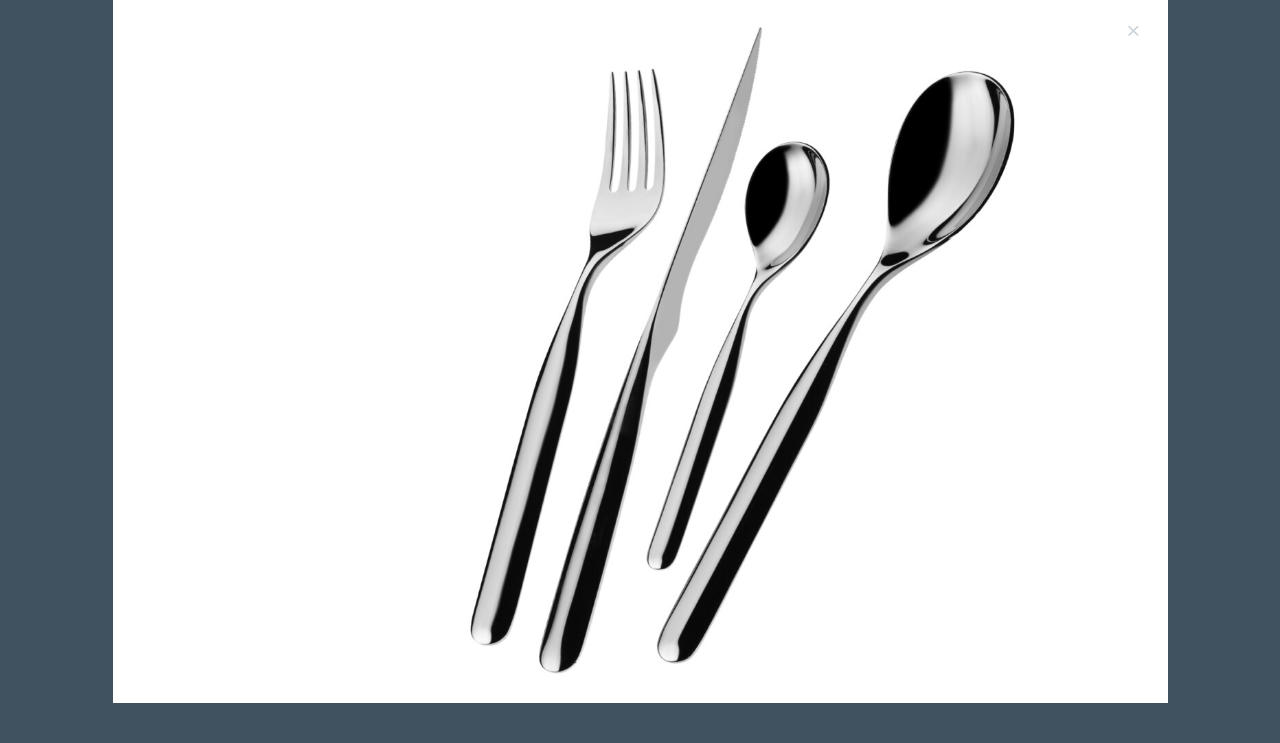

--- FILE ---
content_type: text/html; charset=UTF-8
request_url: https://studioelisabethvidal.com/works/design-object-products/design-tableware-art-de-la-table/vidal-x-casa-bugatti/
body_size: 6805
content:
<!DOCTYPE html>
<html lang="en-US">
<head >

			<title>Cutlery Vidal - Studio Elisabeth Vidal | Studio Elisabeth Vidal</title><style id="rocket-critical-css">html,body,div,span,p,a,img,ul,li{margin:0;padding:0;border:0;outline:0;font-size:100%;vertical-align:baseline;background:transparent}body{line-height:1}ul{list-style:none}img{-ms-interpolation-mode:bicubic}html,body{height:100vh}img[data-lazy-src]{opacity:0}body{font-weight:400;font-style:normal;font-family:'B612',sans-serif}body.dark{color:rgba(255,255,255,.6)}a:link,a:visited{text-decoration:none}#wrapper{position:relative;max-width:1135px;width:100%;margin:0 auto}.wrap{padding-left:40px;padding-right:40px;margin:0 auto;width:100%;position:relative;box-sizing:border-box}#header{padding:40px 0 60px}#header>.wrap{display:flex;align-items:center}#title{width:30%;z-index:1}#title a,#title img{width:100%;display:block;max-width:200px}#navigation-wrapper{margin:0 0 0 auto}#navigation li{margin-right:15px;display:inline-block;font-size:11px;color:rgba(255,255,255,.6)}#navigation li:last-of-type{margin-right:0}#navigation li:after{content:".";margin-left:15px;font-size:18px}#navigation li:last-of-type:after{content:"";display:none}#navigation li a{text-transform:lowercase;font-size:14px;font-weight:normal;color:rgba(255,255,255,.6);position:relative}#navigation ul.sub-menu{display:none;position:absolute;z-index:1000;padding-top:7px}#navigation ul.sub-menu li{display:block;line-height:18px;margin-right:0}#navigation ul.sub-menu li:after{content:"";display:none}#navigation ul.sub-menu li a{font-size:11px;color:rgba(255,255,255,.6)}#header .menu-toggle{display:none;margin-left:auto;text-indent:-9999px;width:20px;height:20px;background-repeat:no-repeat;background-size:contain;background-position:50% 50%;background-image:url(https://studioelisabethvidal.com/wp-content/themes/elisabeth-vidal-designer/images/menu.svg)}#header .menu-close{display:none;margin-left:auto;text-indent:-9999px;width:20px;height:20px;background-repeat:no-repeat;background-size:contain;background-position:50% 50%;background-image:url(https://studioelisabethvidal.com/wp-content/themes/elisabeth-vidal-designer/images/close.svg);position:absolute;top:55px;right:25px}.single-works #header{display:none}.single-album{position:relative}.single-works #back-to-category{position:absolute;top:15px;right:20px;z-index:9999;opacity:.5}.single-works #back-to-category a{font-size:20px;background:#fff;height:30px;width:30px;display:block;text-align:center;line-height:30px;border-radius:80px}.single-works a.x-link:after{content:"×";display:block}.single-album #album-gallery .caption{text-align:right;font-size:10px;padding:10px 0}.single-album #album-gallery .caption span{opacity:.4}#footer .mdash{display:none}img{max-width:100%;display:block}@media only screen and (min-width:320px) and (max-width:767px){html,body{height:auto}#wrapper{max-width:100%}.wrap{padding-left:20px;padding-right:20px}#header>.wrap{padding-left:0;padding-right:0}#title{width:auto}#title a,#title img{max-width:150px}.single-works #back-to-category{top:15px;right:0}.single-album #content{display:flex;flex-direction:column-reverse}.single-album #album-gallery{margin:0 -20px}.single-album #album-gallery .caption{padding-right:20px;text-align:left;padding:7px 0px 0px 7px}}@media only screen and (min-width:768px) and (max-width:1023px){#header .menu-close{top:55px;right:80px}.single-works #back-to-category{top:20px}}@media only screen and (max-width:1023px){#header .menu-toggle{display:block}#header #navigation-wrapper{display:none;position:fixed;top:0;left:0;z-index:9999;background:#000;height:100vh;width:100%}#header #navigation-wrapper .menu-main-menu-container{height:100%;display:flex;align-items:center;justify-content:center}#header #navigation-wrapper #navigation{padding:0 40px;text-align:center}#header #navigation-wrapper #navigation>li{margin:25px 0;display:block}#header #navigation-wrapper #navigation>li,#header #navigation-wrapper #navigation>li>a{font-size:20px;line-height:34px;text-align:left}#header #navigation-wrapper #navigation>li,#header #navigation-wrapper #navigation>li>a:before{content:"• "}#header #navigation-wrapper #navigation>li,#header #navigation-wrapper #navigation>li>a{margin-left:-20px}#header #navigation-wrapper #navigation li:after{display:none}#header #navigation-wrapper #navigation li ul.sub-menu{display:block;position:relative}#header #navigation-wrapper #navigation li ul.sub-menu li,#header #navigation-wrapper #navigation li ul.sub-menu li a{font-size:14px;line-height:32px}}@media only screen and (min-width:767px) and (max-height:700px){#wrapper{max-width:80%!important}}</style>
	
	
	<style>
		#navigation li.current-menu-item > a, #navigation li.current-menu-ancestor > a { color:#92a1b2 }
		 #navigation li a:hover { color:#92a1b2 }
		.home #content .home-overlay a { color:#fff; }
		.home #content .home-overlay a:hover { color:#92a1b2 !important; }
		body.dark a { opacity:1; color:#92a1b2;  }
		body.light a { opacity:1; color:#92a1b2; }
		body.dark a:hover { opacity:1; color:#92a1b2;  }
		body.light a:hover { opacity:1; color:#92a1b2;  }
		.slick-dots li:hover button:before { color:#92a1b2 !important; }
		a.x-link:after { color:#92a1b2 !important; }
		a.x-link:hover { background-color:#92a1b2 !important; }
		a.x-link:after:hover { color:#fff !important; }
		.sib_signup_form input[type='submit'] { background-color:#92a1b2 !important; }
	</style>

	
	<meta charset="UTF-8" />
	<meta name="title" content="Studio Elisabeth Vidal" />
	<meta name="viewport" content="width=device-width, initial-scale=1.0, maximum-scale=1.0, user-scalable=no" />
	<meta name="copyright" content="Studio Elisabeth Vidal" />

	
	<link rel="pingback" href="https://studioelisabethvidal.com/xmlrpc.php" />

	

	<meta name='robots' content='index, follow, max-image-preview:large, max-snippet:-1, max-video-preview:-1' />

	
	<link rel="canonical" href="https://studioelisabethvidal.com/works/design-object-products/design-tableware-art-de-la-table/vidal-x-casa-bugatti/" />
	<meta property="og:locale" content="en_US" />
	<meta property="og:type" content="article" />
	<meta property="og:title" content="Cutlery Vidal - Studio Elisabeth Vidal" />
	<meta property="og:description" content="Caractérisés d&#8217;un manche à deux faces marqué d&#8217;un pli, ces ustensiles qui servent à manger captent la lumière et offrent une bonne prise en main. Le couteau se met en rang avec un manche rigoureusement identique aux autres." />
	<meta property="og:url" content="https://studioelisabethvidal.com/works/design-object-products/design-tableware-art-de-la-table/vidal-x-casa-bugatti/" />
	<meta property="og:site_name" content="Studio Elisabeth Vidal" />
	<meta property="article:modified_time" content="2020-06-12T10:43:48+00:00" />
	<meta property="og:image" content="https://studioelisabethvidal.com/wp-content/uploads/2020/01/PATATI.jpg" />
	<meta property="og:image:width" content="1920" />
	<meta property="og:image:height" content="1280" />
	<meta property="og:image:type" content="image/jpeg" />
	<meta name="twitter:card" content="summary" />
	<script type="application/ld+json" class="yoast-schema-graph">{"@context":"https://schema.org","@graph":[{"@type":["Person","Organization"],"@id":"https://studioelisabethvidal.com/#/schema/person/1e817085f5b15b47821eb9c9e087860c","name":"Elisabeth Vidal","image":{"@type":"ImageObject","@id":"https://studioelisabethvidal.com/#personlogo","inLanguage":"en-US","url":"https://studioelisabethvidal.com/wp-content/uploads/2020/04/new-logo-updated-black.svg","contentUrl":"https://studioelisabethvidal.com/wp-content/uploads/2020/04/new-logo-updated-black.svg","width":"1024","height":"1024","caption":"Elisabeth Vidal"},"logo":{"@id":"https://studioelisabethvidal.com/#personlogo"}},{"@type":"WebSite","@id":"https://studioelisabethvidal.com/#website","url":"https://studioelisabethvidal.com/","name":"Studio Elisabeth Vidal","description":"design studio / object / space","publisher":{"@id":"https://studioelisabethvidal.com/#/schema/person/1e817085f5b15b47821eb9c9e087860c"},"potentialAction":[{"@type":"SearchAction","target":{"@type":"EntryPoint","urlTemplate":"https://studioelisabethvidal.com/?s={search_term_string}"},"query-input":"required name=search_term_string"}],"inLanguage":"en-US"},{"@type":"ImageObject","@id":"https://studioelisabethvidal.com/works/design-object-products/design-tableware-art-de-la-table/vidal-x-casa-bugatti/#primaryimage","inLanguage":"en-US","url":"https://studioelisabethvidal.com/wp-content/uploads/2020/01/PATATI.jpg","contentUrl":"https://studioelisabethvidal.com/wp-content/uploads/2020/01/PATATI.jpg","width":1920,"height":1280},{"@type":"WebPage","@id":"https://studioelisabethvidal.com/works/design-object-products/design-tableware-art-de-la-table/vidal-x-casa-bugatti/#webpage","url":"https://studioelisabethvidal.com/works/design-object-products/design-tableware-art-de-la-table/vidal-x-casa-bugatti/","name":"Cutlery Vidal - Studio Elisabeth Vidal","isPartOf":{"@id":"https://studioelisabethvidal.com/#website"},"primaryImageOfPage":{"@id":"https://studioelisabethvidal.com/works/design-object-products/design-tableware-art-de-la-table/vidal-x-casa-bugatti/#primaryimage"},"datePublished":"2020-01-09T12:19:44+00:00","dateModified":"2020-06-12T10:43:48+00:00","breadcrumb":{"@id":"https://studioelisabethvidal.com/works/design-object-products/design-tableware-art-de-la-table/vidal-x-casa-bugatti/#breadcrumb"},"inLanguage":"en-US","potentialAction":[{"@type":"ReadAction","target":["https://studioelisabethvidal.com/works/design-object-products/design-tableware-art-de-la-table/vidal-x-casa-bugatti/"]}]},{"@type":"BreadcrumbList","@id":"https://studioelisabethvidal.com/works/design-object-products/design-tableware-art-de-la-table/vidal-x-casa-bugatti/#breadcrumb","itemListElement":[{"@type":"ListItem","position":1,"name":"Home","item":"https://studioelisabethvidal.com/"},{"@type":"ListItem","position":2,"name":"Works","item":"https://studioelisabethvidal.com/works/%works_work-taxonomy%/"},{"@type":"ListItem","position":3,"name":"Cutlery Vidal"}]}]}</script>
	


<link rel='dns-prefetch' href='//cdn.jsdelivr.net' />

<style type="text/css">
img.wp-smiley,
img.emoji {
	display: inline !important;
	border: none !important;
	box-shadow: none !important;
	height: 1em !important;
	width: 1em !important;
	margin: 0 .07em !important;
	vertical-align: -0.1em !important;
	background: none !important;
	padding: 0 !important;
}
</style>
	<link rel='preload'   href='https://studioelisabethvidal.com/wp-includes/css/dist/block-library/style.min.css?ver=5.8.12' data-rocket-async="style" as="style" onload="this.onload=null;this.rel='stylesheet'" type='text/css' media='all' />
<link rel='preload'   href='https://studioelisabethvidal.com/wp-content/themes/elisabeth-vidal-designer/style.css?ver=5.8.12' data-rocket-async="style" as="style" onload="this.onload=null;this.rel='stylesheet'" type='text/css' media='' />
<link rel='preload'   href='https://studioelisabethvidal.com/wp-content/themes/elisabeth-vidal-designer/responsive.css?ver=5.8.12' data-rocket-async="style" as="style" onload="this.onload=null;this.rel='stylesheet'" type='text/css' media='' />
<link rel='preload'   href='//cdn.jsdelivr.net/npm/slick-carousel@1.8.1/slick/slick.css?ver=5.8.12' data-rocket-async="style" as="style" onload="this.onload=null;this.rel='stylesheet'" type='text/css' media='' />
<link rel='preload'   href='https://studioelisabethvidal.com/wp-content/themes/elisabeth-vidal-designer/stylesheets/slick-theme.css?ver=5.8.12' data-rocket-async="style" as="style" onload="this.onload=null;this.rel='stylesheet'" type='text/css' media='' />
<link rel='preload'   href='https://studioelisabethvidal.com/wp-content/plugins/mailin/css/mailin-front.css?ver=5.8.12' data-rocket-async="style" as="style" onload="this.onload=null;this.rel='stylesheet'" type='text/css' media='all' />
<script type='text/javascript' src='https://studioelisabethvidal.com/wp-includes/js/jquery/jquery.min.js?ver=3.6.0' id='jquery-core-js'></script>





<script type='text/javascript' id='sib-front-js-js-extra'>
/* <![CDATA[ */
var sibErrMsg = {"invalidMail":"Please fill out valid email address","requiredField":"Please fill out required fields","invalidDateFormat":"Please fill out valid date format","invalidSMSFormat":"Please fill out valid phone number"};
var ajax_sib_front_object = {"ajax_url":"https:\/\/studioelisabethvidal.com\/wp-admin\/admin-ajax.php","ajax_nonce":"702a413e50","flag_url":"https:\/\/studioelisabethvidal.com\/wp-content\/plugins\/mailin\/img\/flags\/"};
/* ]]> */
</script>

<link rel="https://api.w.org/" href="https://studioelisabethvidal.com/wp-json/" /><link rel="EditURI" type="application/rsd+xml" title="RSD" href="https://studioelisabethvidal.com/xmlrpc.php?rsd" />
<link rel="wlwmanifest" type="application/wlwmanifest+xml" href="https://studioelisabethvidal.com/wp-includes/wlwmanifest.xml" /> 
<meta name="generator" content="WordPress 5.8.12" />
<link rel='shortlink' href='https://studioelisabethvidal.com/?p=1915' />
<link rel="alternate" type="application/json+oembed" href="https://studioelisabethvidal.com/wp-json/oembed/1.0/embed?url=https%3A%2F%2Fstudioelisabethvidal.com%2Fworks%2Fdesign-object-products%2Fdesign-tableware-art-de-la-table%2Fvidal-x-casa-bugatti%2F" />
<link rel="alternate" type="text/xml+oembed" href="https://studioelisabethvidal.com/wp-json/oembed/1.0/embed?url=https%3A%2F%2Fstudioelisabethvidal.com%2Fworks%2Fdesign-object-products%2Fdesign-tableware-art-de-la-table%2Fvidal-x-casa-bugatti%2F&#038;format=xml" />
<link rel="icon" href="https://studioelisabethvidal.com/wp-content/uploads/2019/11/favicon-150x150.png" sizes="32x32" />
<link rel="icon" href="https://studioelisabethvidal.com/wp-content/uploads/2019/11/favicon-300x300.png" sizes="192x192" />
<link rel="apple-touch-icon" href="https://studioelisabethvidal.com/wp-content/uploads/2019/11/favicon-300x300.png" />
<meta name="msapplication-TileImage" content="https://studioelisabethvidal.com/wp-content/uploads/2019/11/favicon-300x300.png" />
<noscript><style id="rocket-lazyload-nojs-css">.rll-youtube-player, [data-lazy-src]{display:none !important;}</style></noscript><script>
/*! loadCSS rel=preload polyfill. [c]2017 Filament Group, Inc. MIT License */
(function(w){"use strict";if(!w.loadCSS){w.loadCSS=function(){}}
var rp=loadCSS.relpreload={};rp.support=(function(){var ret;try{ret=w.document.createElement("link").relList.supports("preload")}catch(e){ret=!1}
return function(){return ret}})();rp.bindMediaToggle=function(link){var finalMedia=link.media||"all";function enableStylesheet(){link.media=finalMedia}
if(link.addEventListener){link.addEventListener("load",enableStylesheet)}else if(link.attachEvent){link.attachEvent("onload",enableStylesheet)}
setTimeout(function(){link.rel="stylesheet";link.media="only x"});setTimeout(enableStylesheet,3000)};rp.poly=function(){if(rp.support()){return}
var links=w.document.getElementsByTagName("link");for(var i=0;i<links.length;i++){var link=links[i];if(link.rel==="preload"&&link.getAttribute("as")==="style"&&!link.getAttribute("data-loadcss")){link.setAttribute("data-loadcss",!0);rp.bindMediaToggle(link)}}};if(!rp.support()){rp.poly();var run=w.setInterval(rp.poly,500);if(w.addEventListener){w.addEventListener("load",function(){rp.poly();w.clearInterval(run)})}else if(w.attachEvent){w.attachEvent("onload",function(){rp.poly();w.clearInterval(run)})}}
if(typeof exports!=="undefined"){exports.loadCSS=loadCSS}
else{w.loadCSS=loadCSS}}(typeof global!=="undefined"?global:this))
</script>
</head>

<body data-rsssl=1 class="works-template-default single single-works postid-1915 dark" style="background-color:#405260">

	<div id="wrapper" class="wrap ">
		<main id="barba-wrapper">
			<div class="barba-container">

				<div id="header">
					<div class="wrap">

						<div id="title">
															<a href="https://studioelisabethvidal.com/" title="Studio Elisabeth Vidal">
									<img src="data:image/svg+xml,%3Csvg%20xmlns='http://www.w3.org/2000/svg'%20viewBox='0%200%200%200'%3E%3C/svg%3E" alt="Studio Elisabeth Vidal" data-lazy-src="https://studioelisabethvidal.com/wp-content/uploads/2020/04/new-logo-updated-white.svg" /><noscript><img src="https://studioelisabethvidal.com/wp-content/uploads/2020/04/new-logo-updated-white.svg" alt="Studio Elisabeth Vidal" /></noscript>
								</a>
													</div>

						<a href="#" title="Navigation" class="menu-toggle">Navigation</a>

						<div id="navigation-wrapper">

							<a href="#" title="Close" class="menu-close">Close</a>

							<div class="menu-main-menu-container"><ul id="navigation" class="nav"><li id="menu-item-1753" class="menu-item menu-item-type-post_type menu-item-object-page menu-item-1753"><a href="https://studioelisabethvidal.com/a-propos-elisabeth-vidal-designer-design-studio/">design studio</a></li>
<li id="menu-item-1857" class="menu-item menu-item-type-taxonomy menu-item-object-work-taxonomy menu-item-has-children menu-item-1857"><a href="https://studioelisabethvidal.com/works/design-space/">space</a>
<ul class="sub-menu">
	<li id="menu-item-53" class="menu-item-53"><a href="https://studioelisabethvidal.com/works/design-space/design-healthcare-sante/">healthcare / santé</a></li>
	<li id="menu-item-55" class="menu-item-55"><a href="https://studioelisabethvidal.com/works/design-space/design-commercial-shops/">shop / magasin</a></li>
</ul>
</li>
<li id="menu-item-1856" class="menu-item menu-item-type-taxonomy menu-item-object-work-taxonomy current-works-ancestor current-menu-parent current-works-parent current-menu-parent current-menu-ancestor menu-item-has-children menu-item-1856"><a href="https://studioelisabethvidal.com/works/design-object-products/">object</a>
<ul class="sub-menu">
	<li id="menu-item-59" class="menu-item-59"><a href="https://studioelisabethvidal.com/works/design-object-products/design-furniture-mobilier/">furniture / mobilier</a></li>
	<li id="menu-item-58" class="current-menu-item menu-item-58"><a href="https://studioelisabethvidal.com/works/design-object-products/design-tableware-art-de-la-table/" aria-current="page">dishes / vaisselle</a></li>
	<li id="menu-item-62" class="menu-item-62"><a href="https://studioelisabethvidal.com/works/design-object-products/consumable-good-produit-consommable/">curiosities / curiosités</a></li>
</ul>
</li>
<li id="menu-item-1855" class="menu-item menu-item-type-taxonomy menu-item-object-work-taxonomy menu-item-has-children menu-item-1855"><a href="https://studioelisabethvidal.com/works/design-consulting-craft-coach/">craft &amp; co-design</a>
<ul class="sub-menu">
	<li id="menu-item-63" class="menu-item-63"><a href="https://studioelisabethvidal.com/works/design-consulting-craft-coach/knowhow-territory-filiereterritoire/">knowhow &amp; territory / filière &amp; territoire</a></li>
	<li id="menu-item-64" class="menu-item-64"><a href="https://studioelisabethvidal.com/works/design-consulting-craft-coach/recycling-recyclage/">re-upcycling / re-upcyclage</a></li>
</ul>
</li>
<li id="menu-item-1757" class="menu-item menu-item-type-post_type menu-item-object-page menu-item-1757"><a href="https://studioelisabethvidal.com/contacter-elisabeth-vidal-designer/">contact &#038; clients</a></li>
</ul></div>						</div>
					</div>
				</div>

	<div class="single-album vidal-x-casa-bugatti">

		<div id="back-to-category">
			<a class='x-link' href="https://studioelisabethvidal.com/works/design-object-products/design-tableware-art-de-la-table/" ></a>
		</div>

		<div id="content">
						
				<div id="album-gallery">
					<div id="album-gallery-wrap" class="wrap" data-chocolat-title="Cutlery Vidal">
						<div>
											<img id="image-0" src="data:image/svg+xml,%3Csvg%20xmlns='http://www.w3.org/2000/svg'%20viewBox='0%200%200%200'%3E%3C/svg%3E" alt="" data-lazy-src="https://studioelisabethvidal.com/wp-content/uploads/2020/01/BUG5-1536x1024.jpg" /><noscript><img id="image-0" src="https://studioelisabethvidal.com/wp-content/uploads/2020/01/BUG5-1536x1024.jpg" alt="" /></noscript>
											<p class="caption"><span></span></p>
										</div><div>
											<img id="image-1" src="data:image/svg+xml,%3Csvg%20xmlns='http://www.w3.org/2000/svg'%20viewBox='0%200%200%200'%3E%3C/svg%3E" alt="" data-lazy-src="https://studioelisabethvidal.com/wp-content/uploads/2020/01/FAD-1536x1024.jpg" /><noscript><img id="image-1" src="https://studioelisabethvidal.com/wp-content/uploads/2020/01/FAD-1536x1024.jpg" alt="" /></noscript>
											<p class="caption"><span></span></p>
										</div><div>
											<img id="image-2" src="data:image/svg+xml,%3Csvg%20xmlns='http://www.w3.org/2000/svg'%20viewBox='0%200%200%200'%3E%3C/svg%3E" alt="" data-lazy-src="https://studioelisabethvidal.com/wp-content/uploads/2020/01/bug6-1536x1024.jpg" /><noscript><img id="image-2" src="https://studioelisabethvidal.com/wp-content/uploads/2020/01/bug6-1536x1024.jpg" alt="" /></noscript>
											<p class="caption"><span></span></p>
										</div><div>
											<img id="image-3" src="data:image/svg+xml,%3Csvg%20xmlns='http://www.w3.org/2000/svg'%20viewBox='0%200%200%200'%3E%3C/svg%3E" alt="" data-lazy-src="https://studioelisabethvidal.com/wp-content/uploads/2020/01/BUG-2-1536x1024.jpg" /><noscript><img id="image-3" src="https://studioelisabethvidal.com/wp-content/uploads/2020/01/BUG-2-1536x1024.jpg" alt="" /></noscript>
											<p class="caption"><span></span></p>
										</div><div>
											<img id="image-4" src="data:image/svg+xml,%3Csvg%20xmlns='http://www.w3.org/2000/svg'%20viewBox='0%200%200%200'%3E%3C/svg%3E" alt="" data-lazy-src="https://studioelisabethvidal.com/wp-content/uploads/2020/01/SPOON-1536x1024.jpg" /><noscript><img id="image-4" src="https://studioelisabethvidal.com/wp-content/uploads/2020/01/SPOON-1536x1024.jpg" alt="" /></noscript>
											<p class="caption"><span></span></p>
										</div>					</div>
				</div>

				<div id="album-header">

					
					<h2>Cutlery Vidal, Casa Bugatti, Lumezzane (IT) 2011</h2>

					<div class='english'><p>Featuring a double-sided handle with a crease, these eating utensils catch the light and provide a good grip. The knife lines up with a handle that is exactly the same as the others.</p>
<p>&nbsp;</p>
</div><div class='french'><p class="p1"><span class="s1">Caractérisés d'un manche à deux faces marqué d'un pli, ces ustensiles qui servent à manger captent la lumière et offrent une bonne prise en main. Le couteau se met en rang avec un manche rigoureusement identique aux autres.</span></p>
<p class="p1">
</div>
				</div>
						
			<div id="post-barb-js">
				
			</div>
		</div>

	</div>
</div>

		</main>

		<div id="footer" class="cf">
			<div class="wrap cf">
				<p>&copy; 2025 <strong>Studio Elisabeth Vidal</strong> <span class="mdash">&mdash;</span></p>
				<p>site by <a href="https://wearemanyfold.com" title="MANYFOLD" target="_blank">MANYFOLD</a></p>
			</div>
		</div>

	</div>


<script async src="https://www.googletagmanager.com/gtag/js?id=UA-4348593-99"></script>
<script>
  window.dataLayer = window.dataLayer || [];
  function gtag(){dataLayer.push(arguments);}
  gtag('js', new Date());

  gtag('config', 'UA-4348593-99');
</script>


<script>window.lazyLoadOptions={elements_selector:"img[data-lazy-src],.rocket-lazyload,iframe[data-lazy-src]",data_src:"lazy-src",data_srcset:"lazy-srcset",data_sizes:"lazy-sizes",class_loading:"lazyloading",class_loaded:"lazyloaded",threshold:300,callback_loaded:function(element){if(element.tagName==="IFRAME"&&element.dataset.rocketLazyload=="fitvidscompatible"){if(element.classList.contains("lazyloaded")){if(typeof window.jQuery!="undefined"){if(jQuery.fn.fitVids){jQuery(element).parent().fitVids()}}}}}};window.addEventListener('LazyLoad::Initialized',function(e){var lazyLoadInstance=e.detail.instance;if(window.MutationObserver){var observer=new MutationObserver(function(mutations){var image_count=0;var iframe_count=0;var rocketlazy_count=0;mutations.forEach(function(mutation){for(var i=0;i<mutation.addedNodes.length;i++){if(typeof mutation.addedNodes[i].getElementsByTagName!=='function'){continue}
if(typeof mutation.addedNodes[i].getElementsByClassName!=='function'){continue}
images=mutation.addedNodes[i].getElementsByTagName('img');is_image=mutation.addedNodes[i].tagName=="IMG";iframes=mutation.addedNodes[i].getElementsByTagName('iframe');is_iframe=mutation.addedNodes[i].tagName=="IFRAME";rocket_lazy=mutation.addedNodes[i].getElementsByClassName('rocket-lazyload');image_count+=images.length;iframe_count+=iframes.length;rocketlazy_count+=rocket_lazy.length;if(is_image){image_count+=1}
if(is_iframe){iframe_count+=1}}});if(image_count>0||iframe_count>0||rocketlazy_count>0){lazyLoadInstance.update()}});var b=document.getElementsByTagName("body")[0];var config={childList:!0,subtree:!0};observer.observe(b,config)}},!1)</script><script data-no-minify="1" async src="https://studioelisabethvidal.com/wp-content/plugins/wp-rocket/assets/js/lazyload/17.5/lazyload.min.js"></script>	
<script>"use strict";var wprRemoveCPCSS=function wprRemoveCPCSS(){var elem;document.querySelector('link[data-rocket-async="style"][rel="preload"]')?setTimeout(wprRemoveCPCSS,200):(elem=document.getElementById("rocket-critical-css"))&&"remove"in elem&&elem.remove()};window.addEventListener?window.addEventListener("load",wprRemoveCPCSS):window.attachEvent&&window.attachEvent("onload",wprRemoveCPCSS);</script><script src="https://studioelisabethvidal.com/wp-content/cache/min/1/9dbc93466d80d2e771069df0260c2013.js" data-minify="1" defer></script><noscript><link rel='stylesheet' id='wp-block-library-css'  href='https://studioelisabethvidal.com/wp-includes/css/dist/block-library/style.min.css?ver=5.8.12' type='text/css' media='all' /><link rel='stylesheet' id='mfo-master-css'  href='https://studioelisabethvidal.com/wp-content/themes/elisabeth-vidal-designer/style.css?ver=5.8.12' type='text/css' media='' /><link rel='stylesheet' id='mfo-responsive-css'  href='https://studioelisabethvidal.com/wp-content/themes/elisabeth-vidal-designer/responsive.css?ver=5.8.12' type='text/css' media='' /><link rel='stylesheet' id='mfo-slick-css-css'  href='//cdn.jsdelivr.net/npm/slick-carousel@1.8.1/slick/slick.css?ver=5.8.12' type='text/css' media='' /><link rel='stylesheet' id='mfo-slick-theme-css'  href='https://studioelisabethvidal.com/wp-content/themes/elisabeth-vidal-designer/stylesheets/slick-theme.css?ver=5.8.12' type='text/css' media='' /><link rel='stylesheet' id='sib-front-css-css'  href='https://studioelisabethvidal.com/wp-content/plugins/mailin/css/mailin-front.css?ver=5.8.12' type='text/css' media='all' /></noscript></body>
</html>
<!-- This website is like a Rocket, isn't it? Performance optimized by WP Rocket. Learn more: https://wp-rocket.me - Debug: cached@1766981656 -->

--- FILE ---
content_type: text/css; charset=utf-8
request_url: https://studioelisabethvidal.com/wp-content/themes/elisabeth-vidal-designer/style.css?ver=5.8.12
body_size: 4465
content:
/*
Theme Name: Elisabeth Vidal • Designer
Theme URI: http://www.elisabethvidal.com
Version: 1.0
Author: MANYFOLD
Author URI: https://wearemanyfold.com
*/

/*---------------------------------------------------------

	CSS for http://studioelisabethvidal.com/

------------------------------------------------------------

+ by MANYFOLD
	- wearemanyfold.com
	- Questions? support@wearemanyfold.com

	0.  Fonts
	1.  Reset
	2.  Body & Layout
	3.  Header
	4.  Pages and page templates
	5.  Footer
	6.  Image/Media styles
	7.  Responsive
*/

	@import url('https://fonts.googleapis.com/css?family=B612:400,700|Sedgwick+Ave&display=swap'); /* Nanum+Pen+Script */

/*---------------------------------------------------------
	1. Reset
------------------------------------------------------------ */

	html, body, div, span, applet, object, iframe, h1, h2, h3, h4, h5, h6, p, blockquote, pre, a, abbr, acronym, address, big, cite, code, del, dfn, em, font, img, ins, kbd, q, s, samp, small, strike, strong, sub, sup, tt, var, b, u, i, center, dl, dt, dd, ol, ul, li, fieldset, form, label, legend, table, caption, tbody, tfoot, thead, tr, th, td { margin: 0; padding: 0; border: 0; outline: 0; font-size: 100%; vertical-align: baseline; background: transparent; }
	body { line-height: 1; }
	ol, ul { list-style: none; }
	blockquote, q { quotes: none; }
	table { border-collapse: collapse; border-spacing: 0; }
	img { -ms-interpolation-mode: bicubic; }

/*---------------------------------------------------------
	2. Body & Layout
------------------------------------------------------------ */

	html,
	body {
		height: 100vh;
	}

	/* Image with 'data' attribute is hidden */
	img[data-lazy-src] {
	/* we set the opacity to 0 */
	   opacity: 0;
	}
	/* Image without 'data' attribute is (or becomes) visible */
	img.lazyloaded {
	/* prepare the future animation */
	   -webkit-transition: opacity .5s linear 0.2s;
	       -moz-transition: opacity .5s linear 0.2s;
	                 transition: opacity .5s linear 0.2s;
	/* we set the opacity to 1 to do the magic */
	   opacity: 1;
	}

	body {
		font-weight: 400;
		font-style: normal;
		font-family: 'B612', sans-serif;
	}

	body.dark { color:rgba(255,255,255,.6); }
	body.light { color:rgba(0,0,0,.6); }

	.cf:before,
	.cf:after {
		content: " ";
		display: table;
	}

	.cf:after { clear: both; }
	.cf { *zoom: 1; }

	a:link,
	a:visited {
		transition: .3s ease-in-out;
		text-decoration: none;
	}

	a:hover {
		opacity: 0.97;
	}

	strong {
		font-weight: 700;
	}

	#wrapper {
		position: relative;
		max-width: 1135px; /* 1280px; */
		width: 100%;
		margin: 0 auto;
	}

	.wrap {
		padding-left: 40px;
		padding-right: 40px;
		margin: 0 auto;
		width: 100%;
		position: relative;
		box-sizing: border-box;
	}

	.french,
	.french p {
		opacity: .8;
	}

	/* SVG Shapes */
	#svg-shapes {
		height: 0;
	}

	#svg-shapes svg {
		width: 0;
		height: 0;
	}

	.clip-svg.clip-svg-1 {
		transition: 1s;
		-webkit-clip-path: url(#oddshape1);
		clip-path: url(#oddshape1);
	}

	.clip-svg.clip-svg-2 {
		transition: 1s;
		-webkit-clip-path: url(#oddshape2);
		clip-path: url(#oddshape2);
	}

	.clip-svg.clip-svg-3 {
		transition: 1s;
		-webkit-clip-path: url(#oddshape3);
		clip-path: url(#oddshape3);
	}

	.clip-svg.clip-svg-4 {
		transition: 1s;
		-webkit-clip-path: url(#oddshape4);
		clip-path: url(#oddshape4);
	}

	.clip-svg.clip-svg-5 {
		transition: 1s;
		-webkit-clip-path: url(#oddshape5);
		clip-path: url(#oddshape5);
	}

	.clip-svg.clip-svg-6 {
		transition: 1s;
		-webkit-clip-path: url(#oddshape6);
		clip-path: url(#oddshape6);
	}

	.clip-svg.clip-svg-7 {
		transition: 1s;
		-webkit-clip-path: url(#oddshape7);
		clip-path: url(#oddshape7);
	}

	.clip-svg.clip-svg-8 {
		transition: 1s;
		-webkit-clip-path: url(#oddshape8);
		clip-path: url(#oddshape8);
	}

	.clip-svg.clip-svg-9 {
		transition: 1s;
		-webkit-clip-path: url(#oddshape9);
		clip-path: url(#oddshape9);
	}

	.clip-svg.clip-svg-10 {
		transition: 1s;
		-webkit-clip-path: url(#oddshape10);
		clip-path: url(#oddshape10);
	}

	.clip-svg:hover {}

/*---------------------------------------------------------
	3. Header
------------------------------------------------------------ */

	#header {
		padding: 40px 0 60px;
	}

	#header > .wrap {
	    display: flex;
	    align-items: center;
	}

	/* Logo */
	#title {
		width: 30%;
		-webkit-transition: .3s ease-in-out;
		-moz-transition: .3s ease-in-out;
		-o-transition: .3s ease-in-out;
		transition: .3s ease-in-out;
		z-index:1;
	}

	#title a,
	#title img,
	#title svg {
	    width: 100%;
	    display: block;
	    max-width: 200px;
	}

	/* Navigation */
	#navigation-wrapper {
		margin: 0 0 0 auto;
	}

	#navigation li {
		margin-right: 15px;
		display: inline-block;
		font-size: 11px;
		color: rgba(255,255,255,.6);
	}

	#navigation li:last-of-type {
		margin-right: 0;
	}

	#navigation li:after {
		content: ".";
		margin-left: 15px;
		font-size: 18px;
	}

	#navigation li:last-of-type:after {
		content: "";
		display: none;
	}

	#navigation li a {
		text-transform: lowercase;
		font-size: 14px;
		font-weight: normal;
		color: rgba(255,255,255,.6);
		position: relative;
	}

	#navigation li a:hover {
		transition: .5s;
		color: rgba(255,255,255,.8);
	}

	/* Submenu */
	#navigation ul.sub-menu {
		display: none;
		position: absolute;
		z-index: 1000;
		padding-top: 7px;
	}

	#navigation li:hover ul.sub-menu,
	#navigation li.hovered ul.sub-menu {
		display: block;
	}

	#navigation ul.sub-menu li {
		display: block;
		line-height: 18px;
		margin-right: 0;
	}

	#navigation ul.sub-menu li:after {
		content: "";
		display: none;
	}

	#navigation ul.sub-menu li a {
	    font-size: 11px;
	    color: rgba(255,255,255,.6);
	}

	#navigation ul.sub-menu li a:hover {
		color: #fff;
	}

	/* Mobile Navigation */
	#header .menu-toggle {
		display: none;
		margin-left: auto;
	    text-indent: -9999px;
	    width: 20px;
	    height: 20px;
	    background-repeat: no-repeat;
		background-size: contain;
		background-position: 50% 50%;
		background-image: url(images/menu.svg);
	}

	#header .menu-close {
		display: none;
		margin-left: auto;
	    text-indent: -9999px;
	    width: 20px;
	    height: 20px;
		background-repeat: no-repeat;
		background-size: contain;
		background-position: 50% 50%;
		background-image: url(images/close.svg);
	    position: absolute;
		top: 55px;
		right: 25px;
	}

	#header .menu-toggle.active {
		display: none;
	}

	#header #navigation-wrapper.open {
		display: block;
	}

	#header #navigation-wrapper.open .menu-close {
		display: block;
	}

/*---------------------------------------------------------
	4. Pages and page templates
------------------------------------------------------------ */

	/* Home */
	.home #header > .wrap {
		justify-content: center;
	}

	.home #header #title img {
		margin: 0 auto;
	}

	.home #header #navigation-wrapper:not(.open) {
		display: none;
	}

	.home #content .home-overlay {
		display: flex;
		align-items: center;
	}

	.home #content .home-content {
		padding-top: 60px;
		position: relative;
	}

	.home #content .home-content-wrap {
		width: 85%;
		position: relative;
	}

	.home #content .home-content p {
		font-size: 18px;
		line-height: 24px;
		width:90%;
	}

	@keyframes pulsate {
		from 	{ font-size: 50px; opacity: 1; }
		to 	{ font-size: 72px; opacity: .3; }
	}

	.home #content .home-content p a:after {
		content: ".";
		font-size: 50px;
		animation-name: pulsate;
		animation-iteration-count: infinite;
		animation-direction: alternate;
		margin: -35px 0px 0px -15px;
		display: inline-block;
		position: absolute;
		animation-duration: 2s;
		transition: opacity 1s, color .5s, font-size .5s;
	}

	/* Back */
	.home #cta {
		opacity: .5;
		float:right;
		transition: all 0.3s ease;
	}

	.home #cta:hover {
		opacity: 1;
	}

	.home #cta a {
		font-size: 20px;
	    background: #fff;
	    height: 30px;
	    width: 30px;
	    display: block;
	    text-align: center;
	    line-height: 30px;
	    border-radius: 80px;
	    transition: all 0.3s ease;
	}

	.home #cta a:hover {
		transform:rotate(90deg);
		transform: translateX(5px);
	}

	.home a.x-link:after {
	    content: "^";
		display: block;
		transform: translateX(-4px) rotate(90deg);
	}

	.home a.x-link:hover:after {
		color: #fff !important;
		transform: translateX(-4px) rotate(90deg);
	}

	.home #content .home-overlay a span:nth-child(1),
	.home #content .home-overlay a:nth-child(1):after {
		animation-delay: 2s;
		animation-duration: 1.5s;
	}

	.home #content .home-overlay a span:nth-child(2n),
	.home #content .home-overlay a:nth-child(2n):after {
		animation-delay: .5s;
		animation-duration: 3s;
	}

	.home #content .home-overlay a span:nth-child(3n),
	.home #content .home-overlay a:nth-child(3n):after {
		animation-delay: 1s;
		animation-duration: .5s;
	}

	.home #content .home-overlay a span:nth-child(4n),
	.home #content .home-overlay a:nth-child(4n) {
	   animation-delay: 1.5s;
	animation-duration: 2.5s;
	}

	body.dark.home #content .home-content p a {
		color: rgba(255,255,255,.6);
	}

	body.light.home #content .home-content p a {
		color: rgba(0,0,0,.6);
	}

	.home #content .home-overlay img {
		width: 70%;
	    position: relative;
	    transform: translateX(-8vw);
	    max-height: 80vh;
		cursor:pointer;
	}

	.home #content .home-overlay img:hover {
		cursor:pointer;
	}

	.home #footer {
		display: none;
	}

	/* Album List */
	ul.album-list {
	    display: flex;
	    background: url('images/dots.svg') 50% 50% no-repeat;
	    background-size: 100px;
	    transition: all 0.3s ease;
		margin: 0 -2%;
	}

	ul#albums-list.ready {
		animation: none;
		background: none;
	}

	ul.album-list li.album {
		width: 31.33%;
		padding: 1%;
		opacity: 0;
		position: relative;
		min-height:300px;
	}

	ul.album-list li.album .album-image {
		display: block;
		transition: .3s ease-in-out;
	}

	ul.album-list li.album .album-image img {
		width: 100%;
		height: auto;
		opacity: 1;
	}

	h2.album-title a {
		position: absolute;
		top: 20%;
		left: 20%;
		width: 70%;
	}

	ul.album-list li.album h2.album-title {
	    display: block;
	    font-weight: normal;
	    letter-spacing: 0px;
	    position: absolute;
	    top: 10%;
	    right: 10%;
	    font-size: 11px;
	    z-index: 99;
	    opacity: 0;
	    background: url('images/overlay-shape.svg') 50% 50%;
	    box-sizing: border-box;
	    width: 45%;
	    height: 45%;
	    background-size: contain;
	    background-repeat: no-repeat;
	    line-height: 14px;
	    text-align: left;
		pointer-events: none;
		transition: all 0.3s ease;
	}

	ul.album-list li.album:hover h2.album-title {
		opacity: 1;
	}

	/* Page Content */
	body.page:not(.home) #content > .wrap {
		display: flex;
		flex-direction: row-reverse;
		justify-content: space-between;
		align-items: flex-end;
	}

	body.page:not(.home) #content #page-image {
	    width: calc(48% + 7vw);
	    transform: translateX(-3vw);
	    padding-bottom: 4vh;
	}

	body.page:not(.home) #content #page-image img {
		width: 100%;
		height: auto;
	}

	body.page:not(.home) #content #page-image .caption {
		text-align: center;
		font-size: 10px;
		letter-spacing: 0.11rem;
		opacity: .6;
		padding: 10px;
	}

	#content .content-section p,
	#content .content-section ul {
	    font-size: 12px;
	    line-height: 18px;
		font-weight: normal;
	}

	#content .content-section p:not(:last-of-type),
	#content .content-section ul:not(:last-of-type) {
		margin-bottom: 15px;
	}

	#content .content-section ul li {
		list-style: disc inside;
		padding-left: 15px;
		margin-bottom: 12px;
	}

	#content .content-section ul li:last-of-type {
		margin-bottom: 0;
	}

	body.page:not(.home) #content #page-text {
		margin-top: 30vh;
	    width: calc(48% + 4vw);
	    transform: translateX(-8vw);
	}

	body.page:not(.home) #content #page-text a {
		text-decoration: none;
		position: relative;
		font-weight: bold;
		color:inherit; 
		text-decoration:underline;
	}

	body.page:not(.home) #content #page-text a:hover:after {
		height: 30%;
	    bottom: -5px;
		left: 0%;
	}

	/* Single Work */
	.single-works #header {
		display: none;
	}

	.single-works #footer .wrap {
		padding-left: 0;
		padding-right: 0;
	}

	.single-album {
		position: relative;
	}

		/* Back */
		.single-works #back-to-category {
		    position: absolute;
		    top: 15px;
		    right: 20px;
		    z-index: 9999;
			opacity: .5;
			transition: all 0.3s ease;
		}

		.single-works #back-to-category:hover {
			opacity: 1;
		}

		.single-works #back-to-category a {
			font-size: 20px;
		    background: #fff;
		    height: 30px;
		    width: 30px;
		    display: block;
		    text-align: center;
		    line-height: 30px;
		    border-radius: 80px;
		    transition: all 0.3s ease;
		}

		.single-works #back-to-category a:hover {
			transform:rotate(-90deg);
		}

		.single-works a.x-link:after {
		    content: "×";
			display: block;
		}

		.single-works a.x-link:hover:after {
		    content: "^";
			color: #fff !important;
			transform: translateY(5px);
		}

		/* Slider */
		.single-album #album-gallery .slick-slider {
			margin-bottom: 0;
			padding-left: 0;
			padding-right: 0;
		}

		.single-album #album-gallery .slick-list {
			height: 100% !important;
		}

		.single-works button.slick-next.slick-arrow,
		.single-works button.slick-prev.slick-arrow {
		    width: 33.33%;
		    height: 100%;
		    background: none;
			opacity: 0;
			z-index: 1000;
			transition: all 0.3s ease;
		}

		.single-works button.slick-next.slick-arrow {
			right: 0;
		}

		.single-works button.slick-prev.slick-arrow {
			left: 0;
		}

		.single-works button.slick-prev.slick-arrow:before,
		.single-works button.slick-next.slick-arrow:before {
			content: "";
		}

		.single-works button.slick-arrow.slick-disabled {
		    cursor: default;
		}

		.single-works .slick-slide {
			text-align: right;
		}

		.slick-slide:not(.slick-current) .caption {
		    opacity: 0;
		    transition: opacity .5s ease;
		}

		.slick-slide.slick-current .caption {
		    opacity: 1;
		    transition-delay: 1s;
		    transition: opacity 1s ease;
		}

		.single-album ul.slick-dots {
			position: absolute;
			text-align: right;
			right: 0px;
			bottom:-35px;
			z-index: 99999;
			width:33%;
		}

		.single-album .slick-dots li {
			width: 15px;
			height: 27px;
			margin: 0;
		}

		.single-album #album-gallery .caption {
			text-align: right;
			font-size: 10px;
			padding: 10px 0;
			transition: opacity 1s ease;
			transition-delay: .7s;
		}

		.single-album #album-gallery .caption span { opacity:.4; }

		/* Content */
		.single-album #album-header {
			width: 75%;
			margin-top: 5px;
		}

		.single-album #album-header * {
			font-size: 11px;
			line-height: 16px;
		}

		.single-album #album-header h2 {
			display: block;
			font-weight: normal;
			margin-bottom: 8px;
		}

		.single-album #album-header div {
		    position: relative;
		}

		.single-album #album-header span.bullet {
		    color: #fff;
		    display: inline-block;
		    margin: 0 5px 0 0;
		}

		.single-album #album-header p {
		    font-style: normal;
		    width: 80%;
			margin-bottom: 0;
			margin-bottom: 8px;
		}

		.single-album #album-header div:last-of-type p {
			margin-bottom: 0;
		}

		.single-album #album-header a {
			text-decoration: underline;
			color: #fff;
			opacity: 1;
		}

	/* Contact */
	body.page.page-template-tm-contact #content #page-image {
		padding-bottom: 0;
		transform: translateX(-8vw);
	}

	body.page.page-template-tm-contact #content #page-text {
		margin-top: 0;
		transform: inherit;
		padding-left:20%;
	}

	body.page.page-template-tm-contact #content #page-text .french {
		margin-top: 20px;
	}

		/* Form */
		body.page.page-template-tm-contact #content form {
			margin-top: 70px;
		}

		.sib_signup_form p {
			display: flex;
			align-items: flex-end;
			margin-bottom: 20px !important;
		}

		.sib_signup_form label {
			margin-right: 8px;
			text-transform: lowercase;
		}

		.sib_signup_form input[type='text'],
		.sib_signup_form input[type='email'] {
			-webkit-appearance: none;
			border-radius: 0;
			font-size: 12px;
			line-height: 18px;
			font-weight: normal;
			background: none;
		    border: none;
		    border-bottom: 1px solid rgba(255,255,255,.3);
		    width: 100%;
		    color: #fff;
		    margin-bottom: 0;
		    flex: 1;
		    padding: 0;
			outline: 0;
			font-family: 'B612', sans-serif;
		}

		.sib_signup_form input[type='text']:-webkit-autofill,
		.sib_signup_form input[type='email']:-webkit-autofill {
			background: transparent !important;
		}

		.sib_signup_form .sib-MESSAGE-area,
		.sib_signup_form p:last-of-type {
			margin-bottom: 0 !important;
		}

		.sib_signup_form input[type='submit'] {
		    display: block;
		    background: #ff3200;
		    color: #fff;
			width: 40px;
			height: 40px;
		    border: 0;
		    border-radius: 50px;
		    box-sizing: border-box;
		    text-transform: uppercase;
			font-size: 24px;
		    outline: 0;
		    padding: 0;
		    margin-top: 30px;
			font-family: 'B612', sans-serif;
			-webkit-appearance: none;
			transition: all 0.3s ease; 
		}

		.sib_signup_form .sib_msg_disp {
		    font-size: 9px;
		    margin: 10px 0px;
		    text-transform: uppercase;
		    color: #cd5c5c;
		}
		
		.sib_signup_form input[type='submit']:hover {
			background: rgba(255,255,255,6);
			color: #222;
			cursor: pointer;
			transform:rotate(-90deg);
		}

		/* Logos */
		.page-template-tm-contact #clients {
			margin: 70px calc(-4vw - 20px) 0;
		}

		.page-template-tm-contact #clients ul {
			display: flex;
			flex-wrap: wrap;
			align-items: flex-start;
			margin: 0 -10px;
		}

		.page-template-tm-contact #clients ul:not(:first-of-type) {
			margin-top: 40px;
		}

		.page-template-tm-contact #clients ul li {
			width: calc(12.5% - 20px);
			padding: 0 10px;
		}

		.page-template-tm-contact #clients ul li a {
			display: block;
			opacity: .5;
			transition: .5s;
		}

		.page-template-tm-contact #clients ul li a:hover {
			opacity: 0.97;
		}

/*---------------------------------------------------------
	5. Footer
------------------------------------------------------------ */

	#footer {
		padding: 60px 0 40px;
	    text-align: right;
	}

	#footer p {
		opacity: .4;
	    font-size: 10px;
		line-height: 11px;
	}

	#footer p:not(:last-of-type) {
		margin-bottom: 5px;
	}

	#footer a {
		color: #9e9e9e;
	}

	#footer a:hover {
		color: #fff;
	}

	#footer .mdash {
		display: none;
	}

/*---------------------------------------------------------
	6. Image/Media styling
------------------------------------------------------------ */

	img,
	embed,
	object,
	video,
	iframe,
	.wp-caption {
		max-width: 100%;
		display: block;
	}

	img[class*="align"],
	img[class*="wp-image-"],
	img[class*="wp-post-image"],
	img[class*="avatar"] {
		height: auto;
	}

	.noborder { border: none; }
	.entry .alignright { margin: 0 0 15px 32px; }
	.entry .alignleft { margin: 0 32px 15px 0; }

	/* Required WordPress Classes, don't remove these.
	-----------------------------------------------------------*/

	.aligncenter {
	  display: block;
	  margin-left: auto;
	  margin-right: auto;
	}

	.alignleft { float: left; }
	.alignright { float: right; }

	/* Responsive */
	@import url('responsive.css');


--- FILE ---
content_type: text/css; charset=utf-8
request_url: https://studioelisabethvidal.com/wp-content/themes/elisabeth-vidal-designer/responsive.css?ver=5.8.12
body_size: 1478
content:
/* Smartphones (portrait and landscape) ----------- */
@media only screen and (min-width : 320px) and (max-width : 767px) {

	/* Body & Layout */
	html,
	body {
		height: auto;
	}

	.hovered {
		-webkit-user-select: none;
		-webkit-touch-callout: none;
	}

	#wrapper { max-width:100%; }

	.wrap {
		padding-left: 20px;
		padding-right: 20px;
	}

    /* Header */
	#header > .wrap {
		padding-left: 0;
		padding-right: 0;
	}

	#title {
		width: auto;
	}

	#title a,
	#title img,
	#title svg {
		max-width: 150px;
	}

	/* Home */
	.home #header > .wrap {
		justify-content: inherit;
	}

	.home #content .home-overlay {
		display: block;
		align-items: inherit;
		height: auto;
	}

	.home #content .home-overlay img {
		width: auto;
		margin: 0 auto;
		transform: inherit;
	}

	.home #content .home-content-wrap {
		width: auto;
	}

	.home #content .home-content p {
		padding: 0px;
	    width: 80%;
	    margin: 0 auto 20px;
	}

	.home #content .home-content .cta.pulsate {
		margin: 0 auto;
		position: relative;
	}

    /* Album List */
    ul.album-list li.album {
		width: 100%;
		padding-bottom: 30px;
	}

	ul.album-list li.album h2.album-title {
		letter-spacing: -0.5px;
		font-size: 14px;
		line-height: 20px;
		opacity: 1;
		top: 30px;
		right: 20px;
		width: 55%;
		height: 50%;
	}

	ul.album-list li.album h2.album-title a {
		font-size: 12px;
		line-height: 16px;
	}

	/* Page Content */
	body.page:not(.home) #content > .wrap {
		display: block;
		flex-direction: inherit;
		justify-content: inherit;
		align-items: inherit;
	}

	body.page:not(.home) #content #page-image {
		width: auto;
		transform: inherit;
		padding-bottom: 2vh;
	}

	body.page:not(.home) #content #page-text {
		margin-top: 0;
		width: auto;
		transform: inherit;
	}

	/* Single Work */
	.single-works #back-to-category {
		top: 15px;
		right: 0;
	}

	.single-works #back-to-category:hover {
		opacity: .5;
	}

	.single-works #back-to-category a:hover {
		transform: inherit;
	}

	.single-works a.x-link:hover {
		background-color: #fff !important;
	}

	.single-works a.x-link:hover:after {
		content: "×";
		color: #ff3200 !important;
		transform: inherit;
	}

	.single-album #content {
		display: flex;
		flex-direction: column-reverse;
	}

	.single-album #album-gallery {
		margin: 0 -20px;
	}

	.single-album #album-gallery .caption {
		padding-right: 20px;
		text-align: left;
		padding:7px 0px 0px 7px;
	}

	.single-album ul.slick-dots {
		width: auto;
	    right: 0px;
		padding-right: 7px;
		bottom:-15px;
		max-width:75%;
	}

	.single-album #album-header {
		margin-bottom: 30px;
		margin-top: 60px;
	}

	.single-album #album-header,
	.single-album #album-header p {
		width: auto;
	}

	.single-album #album-header *,
	.single-album #album-header p {
		font-size: 12px;
	    line-height: 18px;
	}

	.single-album #album-header p:not(:first-of-type) {
		margin-top: 2vh;
	}

	/* Contact */
	body.page.page-template-tm-contact #content #page-image {
		transform: inherit;
	}

	body.page.page-template-tm-contact #content #page-text {
		transform: inherit;
		padding-bottom: 4vh;
		padding-left: 0;
	}

	body.page.page-template-tm-contact #content form {
		margin-top: 40px;
	}

	.page-template-tm-contact #clients {
		margin: 40px 0 0;
		padding: 0 20px;
	}

	.page-template-tm-contact #clients ul li {
		width: calc(50% - 20px);
	}

	/* Footer */
	#footer {
		text-align: center;
	}
}

/* Tablets (portrait and landscape) ----------- */
@media only screen and (min-width : 768px) and (max-width : 1023px) {

	/* Home */
	.home #content .home-overlay img {
	    transform: inherit;
	    margin-right: 6vw;
	}

	.home #content .home-content-wrap {
		width: 100%;
	}

	#header .menu-close {
		top:55px; 
		right:80px;
	}

	/* Album List */
	ul.album-list li.album {
		width: 48%;
	}

	ul.album-list li.album h2.album-title {
		opacity: 1;
		letter-spacing: -0.5px;
		font-size: 14px;
		line-height: 20px;
		width: 50%;
		height: 50%;
	}

	ul.album-list li.album h2.album-title a {
		font-size:12px;
		line-height:16px;
	}

	/* Page Content */
	body.page:not(.home) #content #page-image {
		transform: inherit;
	}

	body.page:not(.home) #content #page-text {
    	transform: translateX(-40px);
		margin-top: 20vh;
	}

	/* Single Work */
	.single-works #back-to-category {
		top: 20px;
	}

	.single-works #back-to-category:hover {
		opacity: .5;
	}

	.single-works #back-to-category a:hover {
		transform: inherit;
	}

	.single-works a.x-link:hover {
		background-color: #fff !important;
	}

	.single-works a.x-link:hover:after {
		content: "×";
		color: #ff3200 !important;
		transform: inherit;
	}

	/* Contact */
	body.page.page-template-tm-contact #content #page-image {
		transform: translateX(-40px);
	}

	body.page.page-template-tm-contact #content #page-text {
		transform: inherit;
		margin-top: 0;
		padding-left: 0;
	}

	.page-template-tm-contact #clients {
		margin: 70px -20px 0;
	}

	.page-template-tm-contact #clients ul li {
		width: calc(20% - 20px);
	}

}

/* Show Mobile Nav < 1024 ----------- */
@media only screen and (max-width : 1023px) {

	/* Header */
	#header .menu-toggle {
		display: block;
	}

	#header #navigation-wrapper {
		display: none;
		position: fixed;
		top: 0;
		left: 0;
		z-index: 9999;
		background: #000;
		height: 100vh;
		width: 100%;
	}

	#header #navigation-wrapper .menu-main-menu-container {
		height: 100%;
		display: flex;
		align-items: center;
		justify-content: center;
	}

	#header #navigation-wrapper #navigation {
		padding: 0 40px;
		text-align: center;
	}

	#header #navigation-wrapper #navigation > li {
		margin: 25px 0;
		display: block;
	}

	#header #navigation-wrapper #navigation > li,
	#header #navigation-wrapper #navigation > li > a {
		font-size: 20px;
		line-height: 34px;
		text-align:left;
	}

	#header #navigation-wrapper #navigation > li, #header #navigation-wrapper #navigation > li > a:before {
	    content: "• ";
	}

	#header #navigation-wrapper #navigation > li, #header #navigation-wrapper #navigation > li > a { margin-left:-20px; }

	#header #navigation-wrapper #navigation li:after {
		display: none;
	}

	#header #navigation-wrapper #navigation > li > a:hover {
		color: rgba(255,255,255,.8);
	}

	#header #navigation-wrapper #navigation li ul.sub-menu {
		display: block;
		position: relative;
	}

	#header #navigation-wrapper #navigation li ul.sub-menu li,
	#header #navigation-wrapper #navigation li ul.sub-menu li a {
		font-size: 14px;
		line-height: 32px;
	}

	#header #navigation-wrapper #navigation li ul.sub-menu li a:hover {
		color: rgba(255,255,255,.6);
	}
}

/* Short Height Screens ----------- */
@media only screen and (min-width : 767px) and (max-height : 700px) {
	#wrapper { max-width:80% !important; }
}

/* Large Screens */
@media only screen and (min-width : 1440px) {
	.single-works .slick-slide img { width:100%; }
}
